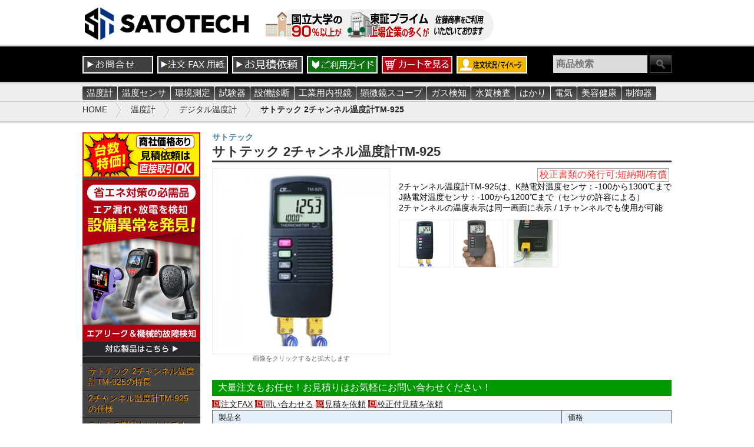

--- FILE ---
content_type: text/html; charset=UTF-8
request_url: https://satosokuteiki.com/item/detail/570
body_size: 59013
content:
<!DOCTYPE html>
<html lang="ja">
<head>
    <meta charset="UTF-8">
    <meta name="viewport" content="width=device-width, initial-scale=1.0">
    <meta name="keywords" content="温度計,K熱電対,デジタル温度計,価格">
    <meta name="description" content="2チャンネル温度計TM-925は、K熱電対温度センサ：-100から1300℃までJ熱電対温度センサ：-100から1200℃まで（センサの許容による）2チャンネルの温度表示は同一画面に表示 / 1チャンネルでも使用が可能">
    <meta itemprop="currency" content="JPY">

     
    <link rel="canonical" href="https://satosokuteiki.com/item/detail/570">
    
    <!-- JS -->
    <script src="/mixed/app.js?id=704680b2138d1a54117e" async></script>
    <script src="/js/jquery.bxslider.min.js" defer></script>
    <script src="/js/amazonmenu.js" defer></script>

    
    <link rel="stylesheet" href="https://use.fontawesome.com/releases/v5.3.1/css/all.css"
          integrity="sha384-mzrmE5qonljUremFsqc01SB46JvROS7bZs3IO2EmfFsd15uHvIt+Y8vEf7N7fWAU" crossorigin="anonymous" media="print" onload="this.media='all'">
    <link rel="stylesheet" type="text/css" href="/mixed/app.css?id=f5dd689e540f8a2ba317">
    <link rel="stylesheet" type="text/css" href="/css/jquery/colorbox.css" media="print" onload="this.media='all'">
    <link rel="shortcut icon" type="image/vnd.microsoft.icon" href="/img/favicon/satosok.ico">
    <title>サトテック 2チャンネル温度計TM-925 | デジタル温度計【SATOTECH】</title>
    <!-- Global site tag (gtag.js) - SATO測定器.com -->
        
<script async src="https://www.googletagmanager.com/gtag/js?id=UA-34153971-1"></script>
<script>
    window.dataLayer = window.dataLayer || [];
    function gtag(){dataLayer.push(arguments);}
    gtag('js', new Date());

    gtag('config', 'UA-34153971-1', {
        send_page_view: true,
        'linker': {
            'domains': ['satosokuteiki.com','ureruzo.com', 'j-scope.com']
        }
    });

    
    window.ga_config_send_page_view_false = function () {
        gtag('config', 'UA-34153971-1', {
            send_page_view: false,
            'linker': {
                'domains': ['satosokuteiki.com','ureruzo.com', 'j-scope.com']
            }
        });
    }

    
    window.stOnclickAddcart = function (e) {
        var version = e.getAttribute('data-ver');
        switch (version) {
            case '1911':
                var priceId = e.getAttribute('data-priceid');
                var siteId = '0';
                var pv = '/cart/addcart/' + e.getAttribute('data-pv');
                var title = e.getAttribute('data-title');

                // カート用ウィンドウを開く
                cartwindow(e.getAttribute('data-url') + '/cart/addcart/' + priceId + '-1-' + siteId);

                gtag('event', 'add_to_cart', {
                    items: [{
                        id: priceId,
                        name: title + " [" + location.host + "]"
                    }]
                });
                break;
            default:
                break;
        }
    };

    
    window.ga_pageview = function (page, title) {
        gtag('event', 'page_view', {
            page_path: page,
            page_title: title
        });
    };
</script>    <script async src="https://s.yimg.jp/images/listing/tool/cv/ytag.js"></script>
<script>
    window.yjDataLayer = window.yjDataLayer || [];
    function ytag() { yjDataLayer.push(arguments); }
    // Yahoo広告コンバージョン用
    ytag({"type":"ycl_cookie"});
    // サイトリターゲティングタグ（ディスプレイ）
    ytag({
        "type":"yjad_retargeting",
        "config":{
            "yahoo_retargeting_id": "N2O4EZ6RHQ",
            "yahoo_retargeting_label": "",
            "yahoo_retargeting_page_type": "",
            "yahoo_retargeting_items":[
                {item_id: '', category_id: '', price: '', quantity: ''}
            ]
        }
    });
    // サイトリターゲティングタグ（サーチ）
    ytag({
        "type":"yss_retargeting",
        "config": {
            "yahoo_ss_retargeting_id": "1000005302",
            "yahoo_sstag_custom_params": {
            }
        }
    });
</script>
</head>
<body id="body">
<header>
    <!-- header  -->
    <div id="head">
        <div class="inner">
            <a href="/"><img src="/img/base/head/logo.png" alt="測定器のプロツールショップ｜SATOTECH" height="60px"></a>
            <img src="/img/base/head/msg.png" class="msg">
            <img src="/img/base/head/telfax.png" id="telfax">
        </div>
    </div>
    <!-- //header -->

    <!-- navigation -->
    <div id="nav">
        <div class="inner">
            <!-- search box -->
            <div id="search">
                <form action="/search" method="get">
                    <div>
                        <span id="menuicon"><i class="fa fa-bars"></i></span>
                        <input type="text" name="q" class="word" value="" placeholder="商品検索">
                        <input type="image" src="/img/base/head/btn_search.png">
                    </div>
                </form>
            </div>
            <!-- //search box -->

            <ul class="menu">
                <li><a href="/contact"><img src="/img/base/head/btn_contact.png"/></a></li>
                <li><a href="//file.satosokuteiki.com/form/faxorder.pdf" target="_blank" onclick="ga_pageview('/pdf/faxorder.pdf', 'FAX注文書PDF');"><img src="/img/base/head/btn_fax.png"/></a></li>
                <li><a href="/contact/form/mitumori/0" class="mailform"><img src="/img/base/head/btn_mitsumori.png"/></a></li>
                <li><a href="/page/about"><img src="/img/base/head/btn_usage.png"/></a></li>
                <li><a href="javascript:void(0)" onclick="cartwindow('https://satosokuteiki.com/cart/init')"><img src="/img/base/head/btn_cart.png"/></a></li>
                <li><a href="javascript:void(0)" onclick="cartwindow('/member')"><img src="/img/base/head/btn_member.png"/></a></li>
            </ul>

                    <!-- categories -->
                <nav id="nav_ctgs">
                    <ul>
                                                    <li class="root"><a href="/item/category/12" class="root">温度計</a></li>
                                                    <li class="root"><a href="/item/category/2001233" class="root">温度センサ</a></li>
                                                    <li class="root"><a href="/item/category/3" class="root">環境測定</a></li>
                                                    <li class="root"><a href="/item/category/10" class="root">試験器</a></li>
                                                    <li class="root"><a href="/item/category/2001177" class="root">設備診断</a></li>
                                                    <li class="root"><a href="/item/category/142" class="root">工業用内視鏡</a></li>
                                                    <li class="root"><a href="/item/category/15" class="root">顕微鏡スコープ</a></li>
                                                    <li class="root"><a href="/item/category/14" class="root">ガス検知</a></li>
                                                    <li class="root"><a href="/item/category/11" class="root">水質検査</a></li>
                                                    <li class="root"><a href="/item/category/13" class="root">はかり</a></li>
                                                    <li class="root"><a href="/item/category/16" class="root">電気</a></li>
                                                    <li class="root"><a href="/item/category/18" class="root">美容健康</a></li>
                                                    <li class="root"><a href="/item/category/2001417" class="root">制御器</a></li>
                                            </ul>
                </nav>
                <!-- // categories -->
        
        <!-- bread crumbs -->
            <div class="breadcrumb">
                                    <ul>
                                                    <li><a href="/">HOME</a></li>
                                                    <li><a href="/item/category/12">温度計</a></li>
                                                    <li><a href="/item/category/111">デジタル温度計</a></li>
                                                    <li><a href="/item/detail/570">サトテック 2チャンネル温度計TM-925</a></li>
                                            </ul>
                            </div>
            <!-- //bread crumbs -->
        </div>
    </div>
</header>

<!-- wrapper -->
<div id="wrapper">
    
            <div id="page-itemDetail">
            <div id="page-leftContent">
    
    
            <!-- left content -->
        <div id="left_content">
            <!-- viewpoint side_top -->
                                <div>
                                
                <!-- 台数特価バナー 20220317 -->
<a href="/contact/form/mitumori/10" rel="noopener noreferrer" target="_blank">
    <img src="/upload/items/c102/sidebnr_tokka.png" style="width:auto; outline : solid 2px #e30a1e; outline-offset: -2px;" alt="台数特価商社価格あり見積依頼は直接取引OK"></a>
<!-- /台数特価バナー 20220317 -->
<!-- CO2計-->

<a href="/item/category/2000855" rel="noopener noreferrer">
    <img src="/upload/items/c149/bnr_left_leak.jpg" data-url="/upload/items/c149/bnr_left_leak.jpg" style="display: block; vertical-align: top; margin: 0px auto 0px 0px; text-align: left;" alt="エア漏れ・放電を検知して設備異常を発見">
</a>
<!-- /CO2計-->
                            </div>
                                <!-- //viewpoint side_top -->
            <div class="hr"></div>
    <ul id="detail-header-list">
                <li class="ha"><a href="#ha0">サトテック 2チャンネル温度計TM-925の特長</a></li>
                <li class="ha"><a href="#ha1">2チャンネル温度計TM-925の仕様</a></li>
        
        
                <li><a href="#relitems">こちらの製品もいかがですか？- 関連製品 -</a></li>
            </ul>

        <div class="hr"></div>
    <div id="relfile">
        <ul>
                                    <li class=pdf>
                <a href="https://satosokuteiki.com/upload/items/1023/sw-dl2005.pdf" target="_blank" data-path="https://satosokuteiki.com/upload/items/1023/sw-dl2005.pdf" data-subject="データロガーソフトSW-DL2005について">データロガーソフトSW-DL2005について</a>
            </li>
                                    <li class=pdf>
                <a href="https://satosokuteiki.com/upload/items/570/tm-925_2020.pdf" target="_blank" data-path="https://satosokuteiki.com/upload/items/570/tm-925_2020.pdf" data-subject="デジタル温度計(2ch)TM-925 のカタログ">デジタル温度計(2ch)TM-925 のカタログ</a>
            </li>
                    </ul>
    </div>
    
            <div class="hr"></div>
            <div class="banners">
                <a href="https://satosokuteiki.com/contact/form/mitumori/0" class="mailform">
                    <img src="/img/base/left/btn_mitsumori_m.png">
                </a>
                <a href="//file.satosokuteiki.com/form/faxorder.pdf" onclick="ga_pageview('/pdf/faxorder.pdf', 'FAX注文書PDF');">
                    <img src="/img/base/left/btn_fax_m.png">
                </a>

                <div class="bnr_side_sokuno">
                    <span class="bnr_side_sokuno_btext">【即納とは】</span>在庫品で営業日に発送可能(但し例外有り)
                </div>

                <a href="https://satosokuteiki.com/contact/form/mitumori/0" class="mailform">
                    <img src="/img/base/left/shikaku.jpg">
                </a>
            </div>
            <div style="height:80px; margin:0; background:white;"></div>
        </div>
        <!-- //left content -->
            <!-- content -->
        <div id="content">
                
    <div id="page-itemDetail">
        <div class="head">
        
        
        <p class="brand">サトテック</p>

        <h1>サトテック 2チャンネル温度計TM-925</h1>

        
        <div id="imagebox">
                        <div id="imagedetail">
                <img src="" class="detail">
                <p>クリックすると縮小します</p>
            </div>
            
            
                        <a href="https://satosokuteiki.com/cache/images/L2l0ZW1zLzU3MC90bTkyNV9tYWluLmpwZw==.jpg">
                <img style="margin-top:0px" src="https://satosokuteiki.com/cache/images/MzAwL2l0ZW1zLzU3MC90bTkyNV9tYWluLmpwZw==.jpg" alt="サトテック 2チャンネル温度計TM-925" />
            </a>
            
                        <p>画像をクリックすると拡大します</p>
                    </div>

                    <div align="right">
                <div class="proof-box">校正書類の発行可:短納期/有償</div>&nbsp;
            </div>
        
        <p id="comment">2チャンネル温度計TM-925は、K熱電対温度センサ：-100から1300℃まで<br />
J熱電対温度センサ：-100から1200℃まで（センサの許容による）<br />
2チャンネルの温度表示は同一画面に表示 / 1チャンネルでも使用が可能</p>

        
                        <div id="thumb">
                        <a href="https://satosokuteiki.com/cache/images/L2l0ZW1zLzU3MC90bTkyNV9tYWluLmpwZw==.jpg"
               class="group"
               data-imgCachePath='https://satosokuteiki.com/cache/images/MzAwL2l0ZW1zLzU3MC90bTkyNV9tYWluLmpwZw==.jpg'
               data-imagOriginPath='https://satosokuteiki.com/cache/images/L2l0ZW1zLzU3MC90bTkyNV9tYWluLmpwZw==.jpg'
               data-imgMarginTop='0'>
                <img src="https://satosokuteiki.com/cache/images/ODAvaXRlbXMvNTcwL3RtOTI1X21haW4uanBn.jpg" alt="thumb" />
            </a>
                        <a href="https://satosokuteiki.com/cache/images/L2l0ZW1zLzU3MC85MjUuanBn.jpg"
               class="group"
               data-imgCachePath='https://satosokuteiki.com/cache/images/MzAwL2l0ZW1zLzU3MC85MjUuanBn.jpg'
               data-imagOriginPath='https://satosokuteiki.com/cache/images/L2l0ZW1zLzU3MC85MjUuanBn.jpg'
               data-imgMarginTop='0'>
                <img src="https://satosokuteiki.com/cache/images/ODAvaXRlbXMvNTcwLzkyNS5qcGc=.jpg" alt="thumb" />
            </a>
                        <a href="https://satosokuteiki.com/cache/images/L2l0ZW1zLzU3MC90bS05MjVfMDIuanBn.jpg"
               class="group"
               data-imgCachePath='https://satosokuteiki.com/cache/images/MzAwL2l0ZW1zLzU3MC90bS05MjVfMDIuanBn.jpg'
               data-imagOriginPath='https://satosokuteiki.com/cache/images/L2l0ZW1zLzU3MC90bS05MjVfMDIuanBn.jpg'
               data-imgMarginTop='0'>
                <img src="https://satosokuteiki.com/cache/images/ODAvaXRlbXMvNTcwL3RtLTkyNV8wMi5qcGc=.jpg" alt="thumb" />
            </a>
                    </div>
        
        
            </div>
<!-- // itemscope -->


<p id="comment_cart">大量注文もお任せ！お見積りはお気軽にお問い合わせください！</p>
    
    <div id="prices" style="clear: both;">
        
        <a target="_blank" href="https://file.satosokuteiki.com/form/faxorder.pdf" class="st_cart_shs_faxorder" style="display:inline-block;">
            <img src="https://satosokuteiki.com/img/cart/icon_betumado.svg" style="height:1em;margin:0 1px -2px 0;background-color:#be0000;">注文FAX
        </a>
        <a href="https://satosokuteiki.com/contact" class="st_cart_shs_formbasic" style="display:inline-block;">
            <img src="https://satosokuteiki.com/img/cart/icon_betumado.svg" style="height:1em;margin:0 1px -2px 0;background-color:#be0000;">問い合わせる
        </a>
        <a href="https://satosokuteiki.com/contact/form/mitumori/0" class="st_cart_shs_formmitumori mailform" style="display:inline-block;">
            <img src="https://satosokuteiki.com/img/cart/icon_betumado.svg" style="height:1em;margin:0 1px -2px 0;background-color:#be0000;">見積を依頼
        </a>

                <a href="https://satosokuteiki.com/contact/form/mitumori_kousei/0" class="st_cart_shs_formkousei mailform" style="display:inline-block;">
            <img src="https://satosokuteiki.com/img/cart/icon_betumado.svg" style="height:1em;margin:0 1px -2px 0;background-color:#be0000;">校正付見積を依頼
        </a>
        
        
                <table>
            
            <tr>
                <th>製品名</th>
                                                                                                                                                                                                                                                                                                                        <th style="width:165px">価格</th>
            </tr>

                        
                                    <tr itemscope itemtype="http://schema.org/Product" id="pid570">
                <td class="name">
                    
                                        <a href="https://satosokuteiki.com/cache/images/L2l0ZW1zLzU3MC90bTkyNV9tYWluLmpwZw==.jpg" class="thumb">
                        <img src="https://satosokuteiki.com/cache/images/ODAvaXRlbXMvNTcwL3RtOTI1X21haW4uanBn.jpg" itemprop="image" />
                    </a>
                    
                    <div class="itemcode">
                                                    商品コード <span>OTM-002-01</span>
                        
                        <div style="display:inline-block; padding:2px 2px 0 2px; color:#fff; margin:0 0 0 1px; background:#f06; font-size:90%;">即納</div>
    

    <div style="display:inline-block; padding:2px 2px 0 2px; color:#fff; margin:0 0 0 1px; background:#00f; font-size:90%;">本体保証つき</div>

                    </div>

                    <span itemprop="name">2chデジタル温度計 TM-925 サトテック</span>

                                        <var>※素線センサー1本つき</var>
                                    </td>

                                                                                
                <td class="price" itemprop="offers" itemscope itemtype="https://schema.org/Offer">
                    <meta itemprop = "priceCurrency" content = "JPY" />
                    <meta itemprop = "price" content="14300" />
                    
                    
                        
                        <span class="val">税別 13,000円</span><br>
                        <span class="val_t">（税込 14,300円）</span>

                        
                                                    
                                                            <br>
                                <button type="button" class="kago" onclick="stOnclickAddcart(this)"
                                        data-ver="1911"
                                        data-url="https://satosokuteiki.com"
                                        data-priceid="570"
                                        data-pv="570-1-0"
                                        data-title="OTM-002-01:2chデジタル温度計 TM-925 サトテックのカゴクリック">
                                </button>
                                                                            
                    

                    
                                        
                </td>
            </tr>
                                    

            
                                    <tr class="alias">
                
                                <td class="name">
                                        <a href="https://satosokuteiki.com/cache/images/L2l0ZW1zLzEzMjYvdHMtNTNtZ2tfMDQuanBn.jpg" class="thumb">
                        <img src="https://satosokuteiki.com/cache/images/ODAvaXRlbXMvMTMyNi90cy01M21na18wNC5qcGc=.jpg" />
                    </a>
                    
                    <div class="itemcode">
                                                商品コード <span>OCK-010-53</span>
                        
                        <div style="display:inline-block; padding:2px 2px 0 2px; color:#fff; margin:0 0 0 1px; background:#f06; font-size:90%;">即納</div>
    


                    </div>

                    <span>マグネット付K熱電対温度センサ(プラグ付) TS-53MGK</span>

                                    </td>

                
                <td class="price">

                    
                                            
                        <span class="val">税別 13,400円</span><br>
                        <span class="val_t">（税込 14,740円）</span>

                        
                                                    
                                                            <br>
                                <button type="button" class="kago" onclick="stOnclickAddcart(this)"
                                        data-ver="1911"
                                        data-url="https://satosokuteiki.com"
                                        data-priceid="1447"
                                        data-pv="1447-1-0"
                                        data-title="OCK-010-53:マグネット付K熱電対温度センサ(プラグ付) TS-53MGKのカゴクリック">
                                </button>
                                                    
                                                            </td>
            </tr>
                        <tr class="alias">
                
                                <td class="name">
                                        <a href="https://satosokuteiki.com/cache/images/L2l0ZW1zLzUyNjAvYXAtMjA5bF9tYWluMDQuanBn.jpg" class="thumb">
                        <img src="https://satosokuteiki.com/cache/images/ODAvaXRlbXMvNTI2MC9hcC0yMDlsX21haW4wNC5qcGc=.jpg" />
                    </a>
                    
                    <div class="itemcode">
                                                商品コード <span>VAP-209LP10-02</span>
                        
                        <div style="display:inline-block; padding:2px 2px 0 2px; color:#fff; margin:0 0 0 1px; background:#f06; font-size:90%;">即納</div>
    
    <div style="display:inline-block; padding:2px 2px 0 2px; color:#fff; margin:0 0 0 1px; background:#d4d; font-size:90%;">オプション品</div>


                    </div>

                    <span>ACアダプター AP-209L サトテック 安定化電源仕様 PSE認証済</span>

                                        <var>※長期間の記録に必須。本アダプタ以外を使用しての不具合は保証外。</var>
                                    </td>

                
                <td class="price">

                    
                                            
                        <span class="val">税別 5,000円</span><br>
                        <span class="val_t">（税込 5,500円）</span>

                        
                                                    
                                                            <br>
                                <button type="button" class="kago" onclick="stOnclickAddcart(this)"
                                        data-ver="1911"
                                        data-url="https://satosokuteiki.com"
                                        data-priceid="12612"
                                        data-pv="12612-1-0"
                                        data-title="VAP-209LP10-02:ACアダプター AP-209L サトテック 安定化電源仕様 PSE認証済のカゴクリック">
                                </button>
                                                    
                                                            </td>
            </tr>
                        <tr class="alias">
                
                                <td class="name">
                                        <a href="https://satosokuteiki.com/cache/images/L2l0ZW1zLzU3MC90bS05MjVfaG9sZGVyLmpwZw==.jpg" class="thumb">
                        <img src="https://satosokuteiki.com/cache/images/ODAvaXRlbXMvNTcwL3RtLTkyNV9ob2xkZXIuanBn.jpg" />
                    </a>
                    
                    <div class="itemcode">
                                                商品コード <span>VZO-007-01</span>
                        
                        <div style="display:inline-block; padding:2px 2px 0 2px; color:#fff; margin:0 0 0 1px; background:#f06; font-size:90%;">即納</div>
    
    <div style="display:inline-block; padding:2px 2px 0 2px; color:#fff; margin:0 0 0 1px; background:#d4d; font-size:90%;">オプション品</div>


                    </div>

                    <span>サトテック 固定ホルダーWH-08 (壁面アタッチメント)</span>

                                    </td>

                
                <td class="price">

                    
                                            
                        <span class="val">税別 1,800円</span><br>
                        <span class="val_t">（税込 1,980円）</span>

                        
                                                    
                                                            <br>
                                <button type="button" class="kago" onclick="stOnclickAddcart(this)"
                                        data-ver="1911"
                                        data-url="https://satosokuteiki.com"
                                        data-priceid="6336"
                                        data-pv="6336-1-0"
                                        data-title="VZO-007-01:サトテック 固定ホルダーWH-08 (壁面アタッチメント)のカゴクリック">
                                </button>
                                                    
                                                            </td>
            </tr>
                        <tr class="alias">
                
                                <td class="name">
                                        <a href="https://satosokuteiki.com/cache/images/L2l0ZW1zLzEwMjMvc3ctZGwyMDA1X2NhcnQuanBn.jpg" class="thumb">
                        <img src="https://satosokuteiki.com/cache/images/ODAvaXRlbXMvMTAyMy9zdy1kbDIwMDVfY2FydC5qcGc=.jpg" />
                    </a>
                    
                    <div class="itemcode">
                                                商品コード <span>VSW-001-01</span>
                        
                        <div style="display:inline-block; padding:2px 2px 0 2px; color:#fff; margin:0 0 0 1px; background:#f06; font-size:90%;">即納</div>
    
    <div style="display:inline-block; padding:2px 2px 0 2px; color:#fff; margin:0 0 0 1px; background:#d4d; font-size:90%;">オプション品</div>


                    </div>

                    <span>データーロガーソフトSW-DL2005 サトテック</span>

                                        <var>※測定器内のデータをPCにダウンロードするソフトウェア。別売りUSBケーブルが必要です。</var>
                                    </td>

                
                <td class="price">

                    
                                            
                        <span class="val">税別 8,500円</span><br>
                        <span class="val_t">（税込 9,350円）</span>

                        
                                                    
                                                            <br>
                                <button type="button" class="kago" onclick="stOnclickAddcart(this)"
                                        data-ver="1911"
                                        data-url="https://satosokuteiki.com"
                                        data-priceid="1016"
                                        data-pv="1016-1-0"
                                        data-title="VSW-001-01:データーロガーソフトSW-DL2005 サトテックのカゴクリック">
                                </button>
                                                    
                                                            </td>
            </tr>
                        <tr class="alias">
                
                                <td class="name">
                                        <a href="https://satosokuteiki.com/cache/images/L2l0ZW1zLzQyMTMvbG9nLXVzYjJfY2FydC5qcGc=.jpg" class="thumb">
                        <img src="https://satosokuteiki.com/cache/images/ODAvaXRlbXMvNDIxMy9sb2ctdXNiMl9jYXJ0LmpwZw==.jpg" />
                    </a>
                    
                    <div class="itemcode">
                                                商品コード <span>VSW-006-23</span>
                        
                        <div style="display:inline-block; padding:2px 2px 0 2px; color:#fff; margin:0 0 0 1px; background:#f06; font-size:90%;">即納</div>
    
    <div style="display:inline-block; padding:2px 2px 0 2px; color:#fff; margin:0 0 0 1px; background:#d4d; font-size:90%;">オプション品</div>


                    </div>

                    <span>USBケーブル LOG-USB2 サトテック</span>

                                        <var>※ケーブルのみ。PCと測定器の接続に必要です</var>
                                    </td>

                
                <td class="price">

                    
                                            
                        <span class="val">税別 5,800円</span><br>
                        <span class="val_t">（税込 6,380円）</span>

                        
                                                    
                                                            <br>
                                <button type="button" class="kago" onclick="stOnclickAddcart(this)"
                                        data-ver="1911"
                                        data-url="https://satosokuteiki.com"
                                        data-priceid="8629"
                                        data-pv="8629-1-0"
                                        data-title="VSW-006-23:USBケーブル LOG-USB2 サトテックのカゴクリック">
                                </button>
                                                    
                                                            </td>
            </tr>
                        <tr class="alias">
                
                                <td class="name">
                                        <a href="https://satosokuteiki.com/cache/images/L2l0ZW1zLzQwNjcvaGotbWJsNGxvZ183ODAtMDAwMi5qcGc=.jpg" class="thumb">
                        <img src="https://satosokuteiki.com/cache/images/ODAvaXRlbXMvNDA2Ny9oai1tYmw0bG9nXzc4MC0wMDAyLmpwZw==.jpg" />
                    </a>
                    
                    <div class="itemcode">
                                                商品コード <span>VZO-010-S1</span>
                        
                        <div style="display:inline-block; padding:2px 2px 0 2px; color:#fff; margin:0 0 0 1px; background:#f06; font-size:90%;">即納</div>
    
    <div style="display:inline-block; padding:2px 2px 0 2px; color:#fff; margin:0 0 0 1px; background:#d4d; font-size:90%;">オプション品</div>


                    </div>

                    <span>大容量バッテリーセットHJ-MBL4Log サトテック</span>

                                        <var>※9V電源ケーブルMJ-MBL・バッテリー接続用ケーブルセット・充電器・バッテリー・防雨ケース。電源がない環境で、数か月間の電源供給が可能　※代引不可</var>
                                    </td>

                
                <td class="price">

                    
                                            
                        <span class="val">税別 52,800円</span><br>
                        <span class="val_t">（税込 58,080円）</span>

                        
                                                    
                                                            <br>
                                <button type="button" class="kago" onclick="stOnclickAddcart(this)"
                                        data-ver="1911"
                                        data-url="https://satosokuteiki.com"
                                        data-priceid="8242"
                                        data-pv="8242-1-0"
                                        data-title="VZO-010-S1:大容量バッテリーセットHJ-MBL4Log サトテックのカゴクリック">
                                </button>
                                                    
                                                            </td>
            </tr>
                                    
        </table>
        
            </div>

    
        <div id="relfile_body" class="if">
        <ul>
                                    <li class=pdf>
                <a href="https://satosokuteiki.com/upload/items/1023/sw-dl2005.pdf" target="_blank" data-path="https://satosokuteiki.com/upload/items/1023/sw-dl2005.pdf" data-subject="データロガーソフトSW-DL2005について">
                    データロガーソフトSW-DL2005について
                </a>
            </li>
                                    <li class=pdf>
                <a href="https://satosokuteiki.com/upload/items/570/tm-925_2020.pdf" target="_blank" data-path="https://satosokuteiki.com/upload/items/570/tm-925_2020.pdf" data-subject="デジタル温度計(2ch)TM-925 のカタログ">
                    デジタル温度計(2ch)TM-925 のカタログ
                </a>
            </li>
                    </ul>
    </div>
    
<div id="ib">
    
    
    <h2>サトテック 2チャンネル温度計TM-925の特長</h2>

<h3>コンパクトサイズの温度計です。</h3>

<p><img src="/upload/items/570/925_1ch000.jpg"></p>
<p>2チャンネルの温度表示は同一画面に表示されます
    <br> 1チャンネルでも使用が可能です。
    <br> T1-T2で温度差も測定可能
</p>

<p>K熱電対温度センサ：-100から1300℃まで
    <br> J熱電対温度センサ：-100から1200℃まで（センサの許容による）
</p>

<p>測定値の最大、最小値を固定できるホールド機能つき（CH1のみ）
    <br> RS232C出力つき
    <br> 9Vの電池（または別売りACダプターで使用可能
</p>

<p><img src="/upload/items/570/tpk-01.jpg"></p>

<p>素線タイプセンサー1本をおつけします</p>

<p><img src="/upload/items/570/925_2chs.jpg"></p>

<ul class="list_feature">
    <li>軽量で簡単操作が可能</li>
    <li>温度測定値の最大値、最小値、データーホールド機能つき</li>
    <li>偏差温度表示機能</li>
    <li>オートパワーオフと手動パワーオフ</li>
    <li>9Vの電池、または別売りACダプターで使用可能</li>
    <li>RS232C出力つき</li>
    <li>別売りソフトSW-DL2005とUSBケーブルのセットでデーターロガー記録計としての使用も可能です</li>
    <li>自動（1600ポイント）または手動で可能</li>
    <li>自動の場合は、1600ポイント 
        <br> 1秒、2秒、5秒、10秒、30秒、60秒、600秒,1800秒、3600秒のいずれかの周期で
    </li>
</ul>

<hr>

<p><img src="/upload/items/570/925side.jpg"></p>

<hr>

<h2>2チャンネル温度計TM-925の仕様</h2>

<table><tbody><tr><th>測定範囲</th>
            <td>K熱電対温度センサ：-100から1300℃まで
                <br> J熱電対温度センサ：-100から1200℃まで
                <br> （センサの許容による）
            </td></tr>
        <tr><th>分解能</th>
            <td>0.1℃</td></tr>
        <tr><th>表示精度</th>
            <td>±(0.4%rdg＋0.8℃)</td></tr>
        <tr><th>使用環境</th>
            <td>0℃～40℃、80パーセントRH以下</td></tr>
        <tr><th>電源</th>
            <td>006P　9V乾電池　または別売りACアダプター</td></tr>
        <tr><th>表示部の寸法</th>
            <td>44ｘ29mm</td></tr>
        <tr><th>寸法</th>
            <td>135ｘ60x33mm</td></tr>
        <tr><th>重量</th>
            <td>約200g</td></tr>
        <tr><th>付属品</th>
            <td>素線タイプセンサー ｘ 1本
                <br> 電池 9V
                <br> （色が異なる場合があります） 温度センサー別売り</td></tr></tbody></table>

    
    </div>

<div class="relation_items" id="relitems">
    <h3>こちらの製品もいかがですか？- 関連製品 -</h3>
                    <div>
                        <span>
                <img src="https://satosokuteiki.com/cache/images/ODAvaXRlbXMvNTIzLzAyLnBuZw==.png">
            </span>
            <strong>
                                <a href="/item/detail/523">K熱電対延長ケーブル1m/3m/5m/10m/20m (K熱電対中継ケーブル/フッ素樹脂被覆)</a>
            </strong>
            <p>
                                フッ素樹脂被覆のK熱電対延長コード/K熱電対中継ケーブル。
温度計本体と温度センサの間を延長するためのフッ素樹脂被覆コードです。
ミニプラグ接続の温度計ならどの温度計でも使えます！

ミニプラ…
            </p>
        </div>
                    <div>
                        <span>
                <img src="https://satosokuteiki.com/cache/images/ODAvaXRlbXMvNTI3L3Rwa19tYWluMDMuanBn.jpg">
            </span>
            <strong>
                                <a href="/item/detail/527">先端溶接フッ素樹脂被膜K熱電対 TPKシリーズ (ミニプラグ)</a>
            </strong>
            <p>
                                コストを抑えた先端溶接被覆熱電対。
感温部は先端溶接加工のデュープレックスタイプ。
素線φ0.32mmの標準タイプ。
コストパフォーマンスが良く、長尺でも低コスト。
■常用限度温度：200℃…
            </p>
        </div>
                    <div>
                        <span>
                <img src="https://satosokuteiki.com/cache/images/ODAvaXRlbXMvNTM5Lzk5OS5wbmc=.png">
            </span>
            <strong>
                                <a href="/item/detail/539">空気・気流用温度センサーTA-21K</a>
            </strong>
            <p>
                                空調設備・エアコン向け温度センサー
■過熱使用限度：450℃
■直径： 4.8mm
■センサー長さ：200mm 
■ケーブルの長さ：1000mm
            </p>
        </div>
                    <div>
                        <span>
                <img src="https://satosokuteiki.com/cache/images/ODAvaXRlbXMvOTExL3RwMzAwLmpwZw==.jpg">
            </span>
            <strong>
                                <a href="/item/detail/911">素線温度センサーTP-300</a>
            </strong>
            <p>
                                ■過熱使用限度：200℃
■長さ：約95ｃｍ
■K熱電対コネクタANSI規格（黄色）：ABS
            </p>
        </div>
                    <div>
                        <span>
                <img src="https://satosokuteiki.com/cache/images/ODAvaXRlbXMvMTE0OC8xMTEucG5n.png">
            </span>
            <strong>
                                <a href="/item/detail/1148">静止表面用L型温度センサー TS-46K</a>
            </strong>
            <p>
                                先端がスプリング状なので一定の接地圧力が得られ正確な表面温度測定が可能
直径：15mm、センサ長さ：150mm、ケーブルの長さ：約1m
            </p>
        </div>
                    <div>
                        <span>
                <img src="https://satosokuteiki.com/cache/images/ODAvaXRlbXMvNTA0OC9zdy04MDhfc3ViMDEuanBn.jpg">
            </span>
            <strong>
                                <a href="/item/detail/5048">データ収集ソフトウェアセット SW-808ST　サトテック</a>
            </strong>
            <p>
                                測定器用データ収集ソフトウェア。
データ記録、上下限値警告など、多数の機能を備えています。
Microsoft Excel®、Microsoft Access®等でもデータが利用できます。
ソフ…
            </p>
        </div>
                    <div>
                        <span>
                <img src="https://satosokuteiki.com/cache/images/ODAvaXRlbXMvNTI2MC9hcC0yMDlsX21haW4wNC5qcGc=.jpg">
            </span>
            <strong>
                                <a href="/item/detail/5260">サトテック ACアダプターAP-209L 安定化電源仕様 PSE認証済</a>
            </strong>
            <p>
                                バッテリーを気にせず測定が可能！
安定化電源仕様。
PSEマーク付。
            </p>
        </div>
                    <div>
                        <span>
                <img src="https://satosokuteiki.com/cache/images/ODAvaXRlbXMvOTIwL3dwLTExX21haW4uanBn.jpg">
            </span>
            <strong>
                                <a href="/item/detail/920">防滴バッグWP-11 サトテック</a>
            </strong>
            <p>
                                防滴バッグWP-11
結露や防滴対策に！
            </p>
        </div>
                    <div>
                        <span>
                <img src="https://satosokuteiki.com/cache/images/ODAvaXRlbXMvMTMyNi8yMjIucG5n.png">
            </span>
            <strong>
                                <a href="/item/detail/1326">マグネット温度センサーTS-53MGK (K熱電対)</a>
            </strong>
            <p>
                                先端がマグネット(磁石)なので固定して正確な表面温度測定が可能です。 
■過熱使用限度：250℃
■センサ部：32ｘ22mm
■ハンドル部：22mm
■ケーブルの長さ：1m
            </p>
        </div>
                    <div>
                        <span>
                <img src="https://satosokuteiki.com/cache/images/ODAvaXRlbXMvMjQ1NC9zaS16dV9jdXRfMDEuanBn.jpg">
            </span>
            <strong>
                                <a href="/item/detail/2454">シースK熱電対 直径8.0mm（国産/ミニプラグ）</a>
            </strong>
            <p>
                                ・常用限度：900℃
・シース部直径：8.0mm
・シース部材質：SUS316
・リード線被覆材質：ガラス
・リード線長さ：標準2ｍ
・末端形状：ミニプラグ
・JIS1605-1995 C…
            </p>
        </div>
                    <div>
                        <span>
                <img src="https://satosokuteiki.com/cache/images/ODAvaXRlbXMvMjQ1OS90amstbHM1MDAxZ3BfMDEuanBn.jpg">
            </span>
            <strong>
                                <a href="/item/detail/2459">極細シースK熱電対 直径0.5mm（国産、ミニプラグ）</a>
            </strong>
            <p>
                                ・常用限度温度：600℃
・シース部：直径0.5mm極細、材質SUS316
・リード線：ガラス被覆、長さ標準2m
・端子形状：標準ミニプラグ
・JIS1605-1995 CLASS:2
            </p>
        </div>
                    <div>
                        <span>
                <img src="https://satosokuteiki.com/cache/images/ODAvaXRlbXMvMjQ2MC9zaS16dV9rb3Vvbl9jdXRfMDIuanBn.jpg">
            </span>
            <strong>
                                <a href="/item/detail/2460">シースK熱電対 φ8.0mm 高温度インコネル（国産/ミニプラグ）</a>
            </strong>
            <p>
                                1050℃（MAX）の温度計測に最適な高温用シースK熱電対。
耐熱性、耐酸性、耐アルカリ性があり、SUS304材に比べ、より耐蝕性があります。
・常用限度：1050℃
・シース部材質：インコネル…
            </p>
        </div>
                    <div>
                        <span>
                <img src="https://satosokuteiki.com/cache/images/ODAvaXRlbXMvMjQ2MS90amstbGhfbWFpbi5qcGc=.jpg">
            </span>
            <strong>
                                <a href="/item/detail/2461">高耐熱超高温用シースK熱電対 φ6.4mm(国産/ミニプラグ)</a>
            </strong>
            <p>
                                1000℃を超える温度範囲においても優れた耐久性と安定性を兼ね備えたKタイプのシース熱電対。
シース部材質が高耐熱特殊合金。同条件下でSUSや高温用シースの数倍の寿命があります。
・JIS1605…
            </p>
        </div>
                    <div>
                        <span>
                <img src="https://satosokuteiki.com/cache/images/ODAvaXRlbXMvMjQ2Mi90YW5zaWJveF9jdXRfMDIuanBn.jpg">
            </span>
            <strong>
                                <a href="/item/detail/2462">端子箱付シースK熱電対　国内生産品</a>
            </strong>
            <p>
                                ・JIS1605-1995 CLASS:2
・端末部：標準ミニプラグ
・シース部材質:SUS316
・耐熱性、耐酸性、耐アルカリ性がある。 雨水やほこり、異物の浸入を防ぐ構造です！
            </p>
        </div>
                    <div>
                        <span>
                <img src="https://satosokuteiki.com/cache/images/ODAvaXRlbXMvMjQ2NC90amstc2cxMDEzcC1zX21haW4uanBn.jpg">
            </span>
            <strong>
                                <a href="/item/detail/2464">マグネット表面温度センサーK熱ストレート型【Jセンサ】</a>
            </strong>
            <p>
                                磁石でくっつくマグネット式温度センサー。
外径10mmのマグネットで固定。
ストレート型マグネットヘッドタイプ。
手放しで温度が測れ、着脱が容易で高い作業性が確保できます。
装置・金型表面など…
            </p>
        </div>
                    <div>
                        <span>
                <img src="https://satosokuteiki.com/cache/images/ODAvaXRlbXMvMjQ2Ni90amstc2cyNTI1X21haW4uanBn.jpg">
            </span>
            <strong>
                                <a href="/item/detail/2466">高温用マグネット表面温度センサー(K熱電対)国内生産品</a>
            </strong>
            <p>
                                耐熱500℃マグネット式温度センサー。
先端が25mm×25mmの大型マグネット。
装置・金型表面など磁石で固定できる面での温度計測に最適。
■弊社最高耐熱のマグネットセンサー
■マグネット式…
            </p>
        </div>
                    <div>
                        <span>
                <img src="https://satosokuteiki.com/cache/images/ODAvaXRlbXMvMjQ2OC90amstc2YzNTA5X21haW4uanBn.jpg">
            </span>
            <strong>
                                <a href="/item/detail/2468">貼付型温度センサー小型 表面温度測定用 TJK-SF3509</a>
            </strong>
            <p>
                                フィルムサイズ：3.5×9mmの微小表面用熱電対。ポリイミド樹脂温度センサー。
貼り付け温度測定用・挟み込み・隙間温度測定用。
配管のR形状の曲面やタンクの表面、狭いすきまの温度計測が可能。
・…
            </p>
        </div>
                    <div>
                        <span>
                <img src="https://satosokuteiki.com/cache/images/ODAvaXRlbXMvMjQ2OS9tb2xkX2N1dF9tYWluLmpwZw==.jpg">
            </span>
            <strong>
                                <a href="/item/detail/2469">FEPフッ素樹脂モールドK熱電対 φ0.32mm (防水/耐薬品)</a>
            </strong>
            <p>
                                耐蝕性、耐薬品性、完全防水、気密性にも優れ、様々な環境、雰囲気下で使用可能なフッ素樹脂モールドK熱電対温度センサ。 
特に水中や土中、電気的に絶縁の必要な箇所、省スペースでの温度計測に。
・K熱電…
            </p>
        </div>
                    <div>
                        <span>
                <img src="https://satosokuteiki.com/cache/images/ODAvaXRlbXMvNDAwNi9zMTB5eV8zNTAuanBn.jpg">
            </span>
            <strong>
                                <a href="/item/detail/4006">シースK熱電対 直径8.0mm（国産/Y端・丸端・ムキだし）</a>
            </strong>
            <p>
                                ・常用限度：900℃
・シース部直径：8.0mm
・シース部材質：SUS316
・リード線被覆材質：ガラス
・リード線長さ：標準2m
・末端形状：Y端子(M4/M3), ムキだし
・JIS…
            </p>
        </div>
                    <div>
                        <span>
                <img src="https://satosokuteiki.com/cache/images/ODAvaXRlbXMvNDAwNy90amstbHM1MDAzZ3kzX21haW4uanBn.jpg">
            </span>
            <strong>
                                <a href="/item/detail/4007">極細シースK熱電対 直径0.5mm（国産、Y端子/丸端/切りっぱなし）</a>
            </strong>
            <p>
                                ・常用限度温度：600℃
・シース部：直径0.5mm極細、材質SUS316
・リード線：ガラス被覆、長さ標準2m
・端子形状：Y端子M4, Y端子M3, ムキだし等
・JIS1605-1995…
            </p>
        </div>
                    <div>
                        <span>
                <img src="https://satosokuteiki.com/cache/images/ODAvaXRlbXMvNDAyNC9zMTB5eV8zNTAuanBn.jpg">
            </span>
            <strong>
                                <a href="/item/detail/4024">シースK熱電対高温度インコネル φ8.0mm（国産/Y端・丸端・ムキだし）</a>
            </strong>
            <p>
                                1050℃（MAX）の温度計測に最適な高温用シースK熱電対。
耐熱性、耐酸性、耐アルカリ性があり、SUS304材に比べ、より耐蝕性があります。
・常用限度：1050℃
・シース部材質：インコネル…
            </p>
        </div>
                    <div>
                        <span>
                <img src="https://satosokuteiki.com/cache/images/ODAvaXRlbXMvNDAyOS9zMTB5eV8zNTAuanBn.jpg">
            </span>
            <strong>
                                <a href="/item/detail/4029">高耐熱超高温用シースK熱電対 φ6.4mm（国産/Y4端子）</a>
            </strong>
            <p>
                                1000℃を超える温度範囲においても優れた耐久性と安定性を兼ね備えたKタイプのシース熱電対。
シース部材質が高耐熱特殊合金。同条件下でSUSや高温用シースの数倍の寿命があります。
・JIS1605…
            </p>
        </div>
                    <div>
                        <span>
                <img src="https://satosokuteiki.com/cache/images/ODAvaXRlbXMvNDMyMi90amstc2NwMDdmcF9tYWluLmpwZw==.jpg">
            </span>
            <strong>
                                <a href="/item/detail/4322">貼付型温度センサー（K熱電対）S</a>
            </strong>
            <p>
                                表面温度測定用貼付型温度センサー（K熱電対、T熱電対）
貼り付け温度測定用・挟み込み・隙間温度測定用
感温部のみ交換可能で経済的
・常用限度温度200℃
・シート寸法:7×7mm
・シート部…
            </p>
        </div>
                    <div>
                        <span>
                <img src="https://satosokuteiki.com/cache/images/ODAvaXRlbXMvNDUwMy90amstY24zMmFwX21haW4uanBn.jpg">
            </span>
            <strong>
                                <a href="/item/detail/4503">先端溶接K熱電対 高耐熱セラミック被覆 TJK-CN32Aシリーズ  直径0.32mm （国産）</a>
            </strong>
            <p>
                                高耐熱先端溶接型K熱電対 TJK-CN32Aシリーズ。
安心の国内生産品。

■素線径：φ0.32
■常用限度温度：400℃
■リード部被覆材質：セラミック被覆
■リード線長さ：1, 2,…
            </p>
        </div>
                    <div>
                        <span>
                <img src="https://satosokuteiki.com/cache/images/ODAvaXRlbXMvNDUwNC90amstY24zMmFwX21haW4uanBn.jpg">
            </span>
            <strong>
                                <a href="/item/detail/4504">先端溶接K熱電対 高耐熱セラミック被覆 TJK-CN65Aシリーズ 直径0.65mm（国産）</a>
            </strong>
            <p>
                                高耐熱先端溶接型K熱電対 TJK-CN65Aシリーズ。
安心の国内生産品。

■素線径：φ0.65
■常用限度温度：650℃
■リード部被覆材質：セラミック
■リード線長さ：1, 2, 3…
            </p>
        </div>
                    <div>
                        <span>
                <img src="https://satosokuteiki.com/cache/images/ODAvaXRlbXMvNDYxNC9zMTB5eV8zNTAuanBn.jpg">
            </span>
            <strong>
                                <a href="/item/detail/4614">高耐熱超高温用シースK熱電対 φ6.4mm（国産/Y3端子）</a>
            </strong>
            <p>
                                1000℃を超える温度範囲においても優れた耐久性と安定性を兼ね備えたKタイプのシース熱電対。
シース部材質が高耐熱特殊合金。同条件下でSUSや高温用シースの数倍の寿命があります。
・JIS1605…
            </p>
        </div>
                    <div>
                        <span>
                <img src="https://satosokuteiki.com/cache/images/ODAvaXRlbXMvNDYxNS9zMTB5X21haW4uanBn.jpg">
            </span>
            <strong>
                                <a href="/item/detail/4615">高耐熱超高温用シースK熱電対 φ6.4mm (国産/ムキだし)</a>
            </strong>
            <p>
                                1000℃を超える温度範囲においても優れた耐久性と安定性を兼ね備えたKタイプのシース熱電対。
シース部材質が高耐熱特殊合金。高耐熱金属材。同条件下でSUSや高温用シースの数倍の寿命があります。
・…
            </p>
        </div>
                    <div>
                        <span>
                <img src="https://satosokuteiki.com/cache/images/ODAvaXRlbXMvNDc1My90amstc2Y2MDIwX21haW4wMC5qcGc=.jpg">
            </span>
            <strong>
                                <a href="/item/detail/4753">貼付型温度センサー(K熱電対) 表面温度測定用 TJK-SF6020F</a>
            </strong>
            <p>
                                貼付型温度センサー：6×20mmの微小表面用熱電対。ポリイミド樹脂仕様。
貼り付け温度測定用・挟み込み・隙間温度測定用。
配管のR形状の曲面やタンクの表面、狭いすきまの温度計測が可能。
・フィル…
            </p>
        </div>
                    <div>
                        <span>
                <img src="https://satosokuteiki.com/cache/images/ODAvaXRlbXMvNTQxNi90anQtY20xMGZfbWFpbjAwLmpwZw==.jpg">
            </span>
            <strong>
                                <a href="/item/detail/5416">極細フッ素樹脂先端モールドT熱電対 φ0.1mm (防水/耐薬品)</a>
            </strong>
            <p>
                                完全防水、耐薬品耐性の極細先端モールドT熱電対。
FEPモールドタイプの高速応答センサー。
金属露出なしの絶縁、防水、耐薬品仕様。
極細の為、希少サンプルの測定、極小空間への入れ込みが可能。
…
            </p>
        </div>
    </div>


<div class="bread" id="relcat">
    <h3>関連カテゴリ</h3>
        <span><a href="/item/category/12">温度計</a> &gt; <a href="/item/category/111">デジタル温度計</a></span>
    </div>


    </div>
        </div>
        <!-- //content -->
        <hr>

                </div>
        </div>
    
</div>
<!-- //wrapper -->

<!-- フッターバナー -->
<section id="footer_banner">
    
                        <img src="/upload/items/c103/notice2020.png" alt="通知">
<div class="div_h">
    <br>
</div>
                
    </section>
<!-- //フッターバナー  -->

<footer>
    <div id="footer">
        <div class="menu">
            <a href="/page/company"><img src="/img/base/footer/navi_company.gif"></a>
            <a href="/page/paytrans#pay"><img src="/img/base/footer/navi_payment.gif"></a>
            <a href="/page/afterservice"><img src="/img/base/footer/navi_afterservice.gif"></a>
            <a href="/page/paytrans#gakko"><img src="/img/base/footer/navi_school.gif"></a>
            <p>
                <img src="/img/base/footer/linkfree.png">
            </p>
        </div>
        <div class="inner">
            <p>&copy; 2012-2026 SATOTECH</p>
        </div>
    </div>
    <span id="footer_fixed">
                <a href="#body"><img src="/img/icon/topBtn.png" style="width:70px;"></a>
            </span>
</footer>

<div id="overlay"></div>

<script type="text/javascript" src="/js/xbreadcrumbs.js" defer></script>
<script type="text/javascript" src="/js/jquery.loupe.js" defer></script>
<script>
    (function () {
        // iタグの買い物かご
        var node = Array.prototype.slice.call(document.querySelectorAll("i.cartjs"),0);
        var cartjsInterval = 0;
        node.forEach( function(e) {
            setTimeout(function(){
                var element = document.createElement("script");
                element.src = 'https://satosokuteiki.com/cartjs/' + e.getAttribute('data-api');
                document.body.appendChild(element);
            },(cartjsInterval*100));//毎秒10個カゴを読み込み
            cartjsInterval++;
        });
    }());
</script>

<div id="loading-overlay">
    <div id="loading-inner">
        <i class="fas fa-circle-notch fa-spin"></i>
    </div>
</div>
</body>
</html>
